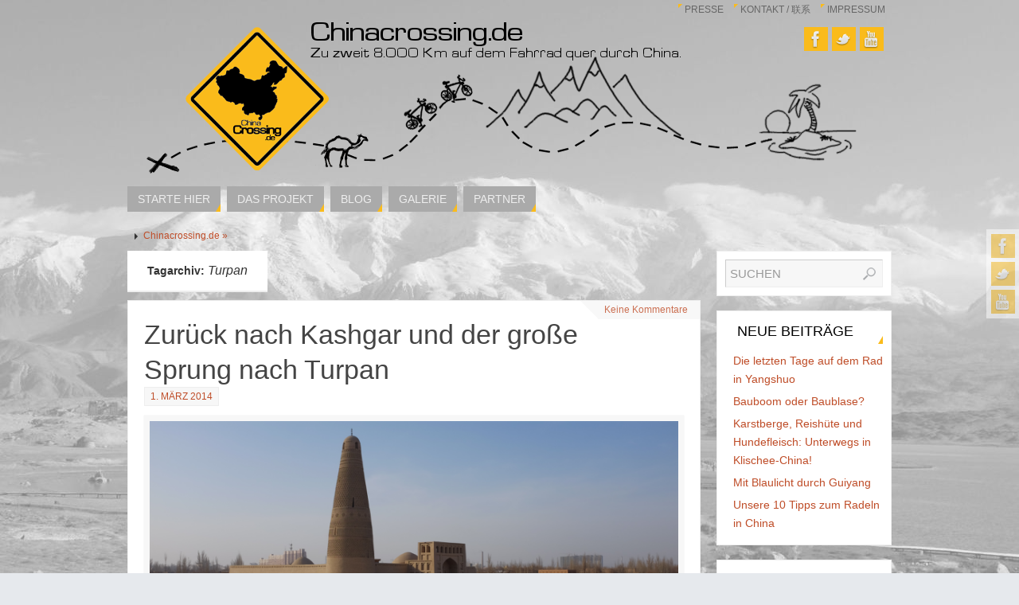

--- FILE ---
content_type: text/html; charset=UTF-8
request_url: http://www.chinacrossing.de/tag/turpan/
body_size: 12455
content:
<!DOCTYPE html>
<html lang="de" prefix="og: http://ogp.me/ns#">
<head>
<title>Turpan Archives - Chinacrossing.de</title>
<meta property="template" content="parabola" />
<meta http-equiv="Content-Type" content="text/html; charset=UTF-8" />
<link rel="profile" href="http://gmpg.org/xfn/11" />
<link rel="pingback" href="http://www.chinacrossing.de/xmlrpc.php" />
<link rel="shortcut icon" href="http://www.chinacrossing.de/wp-content/uploads/2013/08/China-crossing-neu-neu-150x150.png" /><link rel="apple-touch-icon" href="http://www.chinacrossing.de/wp-content/uploads/2013/08/China-crossing-neu-neu-150x150.png" />
	<style type="text/css">
		#fancybox-close{right:-15px;top:-15px}
		div#fancybox-content{border-color:#FFFFFF}
		div#fancybox-title{background-color:#FFFFFF}
		div#fancybox-outer{background-color:#FFFFFF}
		div#fancybox-title-inside{color:#333333}
	</style>

	
<!-- This site is optimized with the Yoast SEO plugin v7.8 - https://yoast.com/wordpress/plugins/seo/ -->
<link rel="canonical" href="http://www.chinacrossing.de/tag/turpan/" />
<meta property="og:locale" content="de_DE" />
<meta property="og:type" content="object" />
<meta property="og:title" content="Turpan Archives - Chinacrossing.de" />
<meta property="og:url" content="http://www.chinacrossing.de/tag/turpan/" />
<meta property="og:site_name" content="Chinacrossing.de" />
<!-- / Yoast SEO plugin. -->

<link rel='dns-prefetch' href='//www.chinacrossing.de' />
<link rel='dns-prefetch' href='//s0.wp.com' />
<link rel='dns-prefetch' href='//secure.gravatar.com' />
<link rel='dns-prefetch' href='//s.w.org' />
<link rel="alternate" type="application/rss+xml" title="Chinacrossing.de &raquo; Feed" href="http://www.chinacrossing.de/feed/" />
<link rel="alternate" type="application/rss+xml" title="Chinacrossing.de &raquo; Kommentar-Feed" href="http://www.chinacrossing.de/comments/feed/" />
<link rel="alternate" type="application/rss+xml" title="Chinacrossing.de &raquo; Turpan Schlagwort-Feed" href="http://www.chinacrossing.de/tag/turpan/feed/" />
		<script type="text/javascript">
			window._wpemojiSettings = {"baseUrl":"https:\/\/s.w.org\/images\/core\/emoji\/11\/72x72\/","ext":".png","svgUrl":"https:\/\/s.w.org\/images\/core\/emoji\/11\/svg\/","svgExt":".svg","source":{"concatemoji":"http:\/\/www.chinacrossing.de\/wp-includes\/js\/wp-emoji-release.min.js?ver=4.9.28"}};
			!function(e,a,t){var n,r,o,i=a.createElement("canvas"),p=i.getContext&&i.getContext("2d");function s(e,t){var a=String.fromCharCode;p.clearRect(0,0,i.width,i.height),p.fillText(a.apply(this,e),0,0);e=i.toDataURL();return p.clearRect(0,0,i.width,i.height),p.fillText(a.apply(this,t),0,0),e===i.toDataURL()}function c(e){var t=a.createElement("script");t.src=e,t.defer=t.type="text/javascript",a.getElementsByTagName("head")[0].appendChild(t)}for(o=Array("flag","emoji"),t.supports={everything:!0,everythingExceptFlag:!0},r=0;r<o.length;r++)t.supports[o[r]]=function(e){if(!p||!p.fillText)return!1;switch(p.textBaseline="top",p.font="600 32px Arial",e){case"flag":return s([55356,56826,55356,56819],[55356,56826,8203,55356,56819])?!1:!s([55356,57332,56128,56423,56128,56418,56128,56421,56128,56430,56128,56423,56128,56447],[55356,57332,8203,56128,56423,8203,56128,56418,8203,56128,56421,8203,56128,56430,8203,56128,56423,8203,56128,56447]);case"emoji":return!s([55358,56760,9792,65039],[55358,56760,8203,9792,65039])}return!1}(o[r]),t.supports.everything=t.supports.everything&&t.supports[o[r]],"flag"!==o[r]&&(t.supports.everythingExceptFlag=t.supports.everythingExceptFlag&&t.supports[o[r]]);t.supports.everythingExceptFlag=t.supports.everythingExceptFlag&&!t.supports.flag,t.DOMReady=!1,t.readyCallback=function(){t.DOMReady=!0},t.supports.everything||(n=function(){t.readyCallback()},a.addEventListener?(a.addEventListener("DOMContentLoaded",n,!1),e.addEventListener("load",n,!1)):(e.attachEvent("onload",n),a.attachEvent("onreadystatechange",function(){"complete"===a.readyState&&t.readyCallback()})),(n=t.source||{}).concatemoji?c(n.concatemoji):n.wpemoji&&n.twemoji&&(c(n.twemoji),c(n.wpemoji)))}(window,document,window._wpemojiSettings);
		</script>
		<style type="text/css">
img.wp-smiley,
img.emoji {
	display: inline !important;
	border: none !important;
	box-shadow: none !important;
	height: 1em !important;
	width: 1em !important;
	margin: 0 .07em !important;
	vertical-align: -0.1em !important;
	background: none !important;
	padding: 0 !important;
}
</style>
<link rel='stylesheet' id='validate-engine-css-css'  href='http://www.chinacrossing.de/wp-content/plugins/wysija-newsletters/css/validationEngine.jquery.css?ver=2.8.2' type='text/css' media='all' />
<link rel='stylesheet' id='fancybox-css'  href='http://www.chinacrossing.de/wp-content/plugins/fancybox-for-wordpress/fancybox/fancybox.css?ver=4.9.28' type='text/css' media='all' />
<link rel='stylesheet' id='collapseomatic-css-css'  href='http://www.chinacrossing.de/wp-content/plugins/jquery-collapse-o-matic/light_style.css?ver=1.6' type='text/css' media='all' />
<link rel='stylesheet' id='dashicons-css'  href='http://www.chinacrossing.de/wp-includes/css/dashicons.min.css?ver=4.9.28' type='text/css' media='all' />
<link rel='stylesheet' id='tablepress-default-css'  href='http://www.chinacrossing.de/wp-content/plugins/tablepress/css/default.min.css?ver=1.9' type='text/css' media='all' />
<link rel='stylesheet' id='parabolas-css'  href='http://www.chinacrossing.de/wp-content/themes/parabola/style.css?ver=4.9.28' type='text/css' media='all' />
<link rel='stylesheet' id='jetpack_css-css'  href='http://www.chinacrossing.de/wp-content/plugins/jetpack/css/jetpack.css?ver=6.3.7' type='text/css' media='all' />
<link rel='stylesheet' id='aj-collapse-style-css'  href='http://www.chinacrossing.de/wp-content/plugins/adjustly-collapse/aj-collapse.css?ver=all' type='text/css' media='all' />
<script type='text/javascript' src='http://www.chinacrossing.de/wp-includes/js/jquery/jquery.js?ver=1.12.4'></script>
<script type='text/javascript' src='http://www.chinacrossing.de/wp-includes/js/jquery/jquery-migrate.min.js?ver=1.4.1'></script>
<script type='text/javascript' src='http://www.chinacrossing.de/wp-content/plugins/img-mouseover/img-mouseover.js?ver=20110509'></script>
<script type='text/javascript' src='http://www.chinacrossing.de/wp-content/plugins/fancybox-for-wordpress/fancybox/jquery.fancybox.js?ver=1.3.8'></script>
<script type='text/javascript' src='http://www.chinacrossing.de/wp-content/plugins/fancybox-for-wordpress/js/jquery.easing.min.js?ver=1.4'></script>
<script type='text/javascript' src='http://www.chinacrossing.de/wp-content/themes/parabola/js/frontend.js?ver=4.9.28'></script>
<script type='text/javascript' src='http://www.chinacrossing.de/wp-content/plugins/adjustly-collapse/aj-collapse.js?ver=4.9.28'></script>
<link rel='https://api.w.org/' href='http://www.chinacrossing.de/wp-json/' />
<link rel="EditURI" type="application/rsd+xml" title="RSD" href="http://www.chinacrossing.de/xmlrpc.php?rsd" />
<link rel="wlwmanifest" type="application/wlwmanifest+xml" href="http://www.chinacrossing.de/wp-includes/wlwmanifest.xml" /> 
<meta name="generator" content="WordPress 4.9.28" />

<!-- Fancybox for WordPress -->
<script type="text/javascript">
jQuery(function(){

jQuery.fn.getTitle = function() { // Copy the title of every IMG tag and add it to its parent A so that fancybox can show titles
	var arr = jQuery("a.fancybox");
	jQuery.each(arr, function() {
		var title = jQuery(this).children("img").attr("title");
		jQuery(this).attr('title',title);
	})
}

// Supported file extensions
var thumbnails = jQuery("a:has(img)").not(".nolightbox").filter( function() { return /\.(jpe?g|png|gif|bmp)$/i.test(jQuery(this).attr('href')) });

thumbnails.addClass("fancybox").attr("rel","fancybox").getTitle();
jQuery("a.fancybox").fancybox({
	'cyclic': false,
	'autoScale': true,
	'padding': 10,
	'opacity': true,
	'speedIn': 500,
	'speedOut': 500,
	'changeSpeed': 300,
	'overlayShow': true,
	'overlayOpacity': "0.3",
	'overlayColor': "#666666",
	'titleShow': true,
	'titlePosition': 'inside',
	'enableEscapeButton': true,
	'showCloseButton': true,
	'showNavArrows': true,
	'hideOnOverlayClick': true,
	'hideOnContentClick': true,
	'width': 560,
	'height': 340,
	'transitionIn': "fade",
	'transitionOut': "fade",
	'centerOnScroll': true,
	'easingIn': "easeOutExpo",
	'easingOut': "easeInBack",
	'easingChange': "easeInOutQuart"
});


})
</script>
<!-- END Fancybox for WordPress -->

<link rel='dns-prefetch' href='//i0.wp.com'/>
<link rel='dns-prefetch' href='//i1.wp.com'/>
<link rel='dns-prefetch' href='//i2.wp.com'/>
<style type="text/css" id="custom-background-css">
body.custom-background { background-color: #e6e9ed; background-image: url("http://www.chinacrossing.de/wp-content/uploads/2013/08/Karakorum-H_02.jpg"); background-position: center top; background-size: auto; background-repeat: no-repeat; background-attachment: fixed; }
</style>
			<style type="text/css">
				.jetpack-lazy-image {
					display: none;
				}
				.jetpack-lazy-images-js .jetpack-lazy-image {
					display: inline-block;
				}
			</style>
			<script>
				document.documentElement.classList.add(
					'jetpack-lazy-images-js'
				);
			</script>
		<style type="text/css"> #header, #access, #colophon, #branding, #main, .topmenu { width: 960px; } #header-full, #footer { min-width: 960px; } #container.one-column { } #container.two-columns-right #secondary { width:220px; float:right; } #container.two-columns-right #content { width:720px; float:left; } #container.two-columns-left #primary { width:220px; float:left; } #container.two-columns-left #content { width:720px; float:right; } #container.three-columns-right .sidey { width:110px; float:left; } #container.three-columns-right #primary { margin-left:20px; margin-right:20px; } #container.three-columns-right #content { width:700px; float:left; } #container.three-columns-left .sidey { width:110px; float:left; } #container.three-columns-left #secondary { margin-left:20px;margin-right:20px; } #container.three-columns-left #content { width:700px; float:right;} #container.three-columns-sided .sidey { width:110px; float:left; } #container.three-columns-sided #secondary { float:right; } #container.three-columns-sided #content { width:700px; float:right; margin: 0 130px 0 -960px; } body { font-family: Helvetica, sans-serif; } #content h1.entry-title a, #content h2.entry-title a, #content h1.entry-title , #content h2.entry-title { font-family: Helvetica, sans-serif; } .widget-title, .widget-title a { line-height: normal; font-family: Helvetica, sans-serif; } .entry-content h1, .entry-content h2, .entry-content h3, .entry-content h4, .entry-content h5, .entry-content h6, #comments #reply-title { font-family: Helvetica, sans-serif; } #site-title span a { font-family: Helvetica, sans-serif; } #access ul li a, #access ul li a span { font-family: Helvetica, sans-serif; } body { color: #333333; background-color: #f9ead4 } a { color: #BF4D28; } a:hover { color: #fabb1b; } #header-full { background-color: #; } #site-title span a { color:#BF4D28; } #site-description { color:#444444; background-color: rgba(249,241,229,0.3); padding-left: 6px; } .socials a { background-color: #fabb1b; } .socials-hover { background-color: #AAAAAA; } .breadcrumbs:before { border-color: transparent transparent transparent #333333; } #access a { color: #EEEEEE; background-color: #AAAAAA; } #access a:hover { color: #fabb1b; background-color: #444444; } #access > .menu > ul > li > a:after, #access > .menu > ul ul:after { border-color: transparent transparent #fabb1b transparent; } #access ul li:hover a:after { border-bottom-color:#f8b23f;} #access ul li.current_page_item > a, #access ul li.current-menu-item > a, /*#access ul li.current_page_parent > a, #access ul li.current-menu-parent > a,*/ #access ul li.current_page_ancestor > a, #access ul li.current-menu-ancestor > a { color: #fabb1b; background-color: #000000; } #access ul li.current_page_item > a:hover, #access ul li.current-menu-item > a:hover, /*#access ul li.current_page_parent > a:hover, #access ul li.current-menu-parent > a:hover,*/ #access ul li.current_page_ancestor > a:hover, #access ul li.current-menu-ancestor > a:hover { color: #fabb1b; } .topmenu ul li a { color: #666666; } .topmenu ul li a:before { border-color: #fabb1b transparent transparent transparent; } .topmenu ul li a:hover:before{border-top-color:#f8b23f} .topmenu ul li a:hover { color: #fabb1b; background-color: #444444; } div.post, div.page, div.hentry, div.product, div[class^='post-'], #comments, .comments, .column-text, .column-image, #srights, #slefts, #frontpage blockquote, .page-title, .page-header, article.post, article.page, article.hentry, .contentsearch, #author-info, #nav-below, .yoyo > li { background-color: #FFFFFF; } div.post, div.page, div.hentry, .sidey .widget-container, #comments, .commentlist .comment-body, article.post, article.page, article.hentry, #nav-below, .page-header, .yoyo > li { border-color: #EEEEEE; } #author-info, #entry-author-info { border-color: #F7F7F7; } #entry-author-info #author-avatar, #author-info #author-avatar { border-color: #EEEEEE; } article.sticky { box-shadow:0 0 1px rgba(248,178,63,1) inset; border-color:#FFFFFF} .sidey .widget-container { color: #333333; background-color: #FFFFFF; } .sidey .widget-title { color: #000000; background-color: #FFFFFF; } .sidey .widget-title:after { border-color: transparent transparent #fabb1b; } .entry-content h1, .entry-content h2, .entry-content h3, .entry-content h4, .entry-content h5, .entry-content h6 { color: #444444; } .entry-title, .entry-title a { color: #444444; } .entry-title a:hover { color: #000000; } #content h3.entry-format { color: #EEEEEE; background-color: #AAAAAA; border-color: #AAAAAA; } #content h3.entry-format { color: #EEEEEE; background-color: #AAAAAA; border-color: #AAAAAA; } .comments-link { background-color: #F7F7F7; } .comments-link:before { border-color: #F7F7F7 transparent transparent; } #footer { color: #AAAAAA; background-color: #666666; } #footer2 { color: #AAAAAA; background-color: #666666; border-color:rgba(255,255,255,.1); } #footer a { color: #BF4D28; } #footer a:hover { color: #fabb1b; } #footer2 a { color: #AAAAAA; } #footer2 a:hover { color: #fabb1b; } #footer .widget-container { color: #000000; background-color: #666666; } #footer .widget-title { color: #FFFFFF; background-color: #666666; } #footer .widget-title:after { border-color: transparent transparent #fabb1b; } .footermenu ul li a:after { border-color: transparent transparent #fabb1b transparent; } a.continue-reading-link { color:#EEEEEE !important; background:#AAAAAA; border-color:##EEEEEE; } a.continue-reading-link:hover { background-color:#fabb1b; } .file, .button, #respond .form-submit input#submit { background-color: #FFFFFF; border-color: #CCCCCC; box-shadow: 0 -10px 10px 0 #F7F7F7 inset; } .file:hover, .button:hover, #respond .form-submit input#submit:hover { background-color: #F7F7F7; } .entry-content tr th, .entry-content thead th { color: #FFFFFF; background-color: #444444; } .entry-content fieldset, #content tr td { border-color: #CCCCCC; } hr { background-color: #CCCCCC; } input[type="text"], input[type="password"], input[type="email"], input[type="file"], textarea, select, input[type="color"],input[type="date"],input[type="datetime"],input[type="datetime-local"],input[type="month"],input[type="number"],input[type="range"], input[type="search"],input[type="tel"],input[type="time"],input[type="url"],input[type="week"] { background-color: #F7F7F7; border-color: #CCCCCC #EEEEEE #EEEEEE #CCCCCC; color: #333333; } input[type="submit"], input[type="reset"] { color: #333333; background-color: #FFFFFF; border-color: #CCCCCC; box-shadow: 0 -10px 10px 0 #F7F7F7 inset; } input[type="text"]:hover, input[type="password"]:hover, input[type="email"]:hover, textarea:hover, input[type="color"]:hover, input[type="date"]:hover, input[type="datetime"]:hover, input[type="datetime-local"]:hover, input[type="month"]:hover, input[type="number"]:hover, input[type="range"]:hover, input[type="search"]:hover, input[type="tel"]:hover, input[type="time"]:hover, input[type="url"]:hover, input[type="week"]:hover { background-color: rgb(247,247,247); background-color: rgba(247,247,247,0.4); } .entry-content code { border-color: #CCCCCC; background-color: #F7F7F7; } .entry-content pre { background-color: #F7F7F7; } .entry-content blockquote { border-color: #fabb1b; background-color: #F7F7F7; } abbr, acronym { border-color: #333333; } span.edit-link { color: #333333; background-color: #EEEEEE; border-color: #F7F7F7; } .meta-border .entry-meta span, .meta-border .entry-utility span.bl_posted { border-color: #F7F7F7; } .meta-accented .entry-meta span, .meta-accented .entry-utility span.bl_posted { background-color: #EEEEEE; border-color: #F7F7F7; } .comment-meta a { color: #333333; } .comment-author { background-color: #F7F7F7; } .comment-details:after { border-color: transparent transparent transparent #F7F7F7; } #respond .form-allowed-tags { color: #999999; } .reply a { background-color: #F7F7F7; border-color: #EEEEEE; } .reply a:hover { background-color: #AAAAAA;color: #BF4D28; } .nav-next a:hover { background:-moz-linear-gradient(left, #FFFFFF, #F7F7F7); background:-webkit-linear-gradient(left, #FFFFFF, #F7F7F7); background:-ms-linear-gradient(left, #FFFFFF, #F7F7F7); background:-o-linear-gradient(left, #FFFFFF, #F7F7F7); background:linear-gradient(left, #FFFFFF, #F7F7F7); } .nav-previous a:hover { background: -moz-linear-gradient(left, #F7F7F7, #FFFFFF); background: -webkit-linear-gradient(left, #F7F7F7, #FFFFFF); background: -ms-linear-gradient(left, #F7F7F7, #FFFFFF); background: -o-linear-gradient(left, #F7F7F7, #FFFFFF); background: linear-gradient(left, #F7F7F7, #FFFFFF); } .pagination .current { font-weight: bold; } .pagination span, .pagination a { background-color: #FFFFFF; } .pagination a:hover { background-color: #AAAAAA;color:#BF4D28} .page-link em {background-color: #AAAAAA; color:#EEEEEE; color:#fabb1b;} .page-link a em {color:#f8b23f;} .page-link a:hover em {background-color:#444444;} #searchform input[type="text"] {color:#999999;} #toTop {border-color:transparent transparent #666666;} #toTop:after {border-color:transparent transparent #FFFFFF;} #toTop:hover:after {border-bottom-color:#fabb1b;} .caption-accented .wp-caption { background-color:rgb(250,187,27); background-color:rgba(250,187,27,0.8); color:#FFFFFF} .meta-themed .entry-meta span { color: #999999; background-color: #F7F7F7; border-color: #EEEEEE; } .meta-themed .entry-meta span:hover { background-color: #EEEEEE; } .meta-themed .entry-meta span a:hover { color: #333333; } #content p, #content ul, #content ol, #content, #frontpage blockquote { text-align:Default ; } #content p, #content ul, #content ol, .sidey, .sidey a, table, table td { font-size:14px; word-spacing:Default; letter-spacing:Default; } #content p, #content ul, #content ol, .sidey, .sidey a { line-height:1.7em; } #bg_image {display:block;margin:0 auto;} #content h1.entry-title, #content h2.entry-title { font-size:34px ;} .widget-title, .widget-title a { font-size:18px ;} #content .entry-content h1 { font-size: 38px;} #content .entry-content h2 { font-size: 34px;} #content .entry-content h3 { font-size: 29px;} #content .entry-content h4 { font-size: 24px;} #content .entry-content h5 { font-size: 19px;} #content .entry-content h6 { font-size: 14px;} #site-title span a { font-size:38px ;} #access ul li a { font-size:14px ;} #access ul ul ul a {font-size:12px;} .nocomments, .nocomments2 {display:none;} #header-container > div { margin:20px 0 0 20px;} .entry-meta .author { display:none; } .entry-meta span.bl_categ { display:none; } .entry-meta .footer-tags, .entry-utility .footer-tags { display:none; } .entry-utility span.bl_bookmark { display:none; } #content p, #content ul, #content ol, #content dd, #content pre, #content hr { margin-bottom: 1.0em; } #branding { height:200px; } @media (max-width: 800px) {#branding, #bg_image { min-height:inherit !important; } } </style> 
<style type="text/css">/* Parabola Custom CSS */</style>

<meta name="viewport" content="width=device-width, user-scalable=no, initial-scale=1.0, minimum-scale=1.0, maximum-scale=1.0">
<link rel='stylesheet' id='parabola_style_mobile'  href='http://www.chinacrossing.de/wp-content/themes/parabola/styles/style-mobile.css' type='text/css' media='all' /><script type="text/javascript">var cryout_global_content_width = 740;
<div id="fb-root"></div>
(function(d, s, id) {
  var js, fjs = d.getElementsByTagName(s)[0];
  if (d.getElementById(id)) return;
  js = d.createElement(s); js.id = id;
  js.src = "//connect.facebook.net/de_DE/all.js#xfbml=1";
  fjs.parentNode.insertBefore(js, fjs);
}(document, 'script', 'facebook-jssdk'));</script><!--[if lt IE 9]>
<script>
document.createElement('header');
document.createElement('nav');
document.createElement('section');
document.createElement('article');
document.createElement('aside');
document.createElement('footer');
</script>
<![endif]-->
<script type="text/javascript">
function makeDoubleDelegate(function1, function2) {
	// concatenate functions
    return function() { if (function1) function1(); if (function2) function2(); }
}

function parabola_onload() {
    // Add responsive videos
     jQuery(".entry-content").fitVids();
	}; // parabola_onload

jQuery(document).ready(function(){
	// Add select navigation to small screens
     jQuery("#access > .menu > ul").tinyNav({
          	header: ' = Menü = ' // Show header instead of the active item
			});
});

// make sure not to lose previous onload events
window.onload = makeDoubleDelegate(window.onload, parabola_onload );
</script>
</head>
<body class="archive tag tag-turpan tag-62 custom-background parabola-image-four caption-clear meta-light">

<div id="toTop"> </div>
<div id="wrapper" class="hfeed">

<div class="socials" id="srights">
			<a  target="_blank"  rel="nofollow" href="http://www.facebook.com/www.chinacrossing.de"
			class="socialicons social-Facebook" title="Facebook">
				<img alt="Facebook" src="http://www.chinacrossing.de/wp-content/themes/parabola/images/socials/Facebook.png" />
			</a>
			<a  target="_blank"  rel="nofollow" href="http://www.twitter.com/chinacrossing"
			class="socialicons social-Twitter" title="Twitter">
				<img alt="Twitter" src="http://www.chinacrossing.de/wp-content/themes/parabola/images/socials/Twitter.png" />
			</a>
			<a  target="_blank"  rel="nofollow" href="http://www.youtube.com/chinacrossing"
			class="socialicons social-YouTube" title="YouTube">
				<img alt="YouTube" src="http://www.chinacrossing.de/wp-content/themes/parabola/images/socials/YouTube.png" />
			</a></div>
<div id="header-full">

<header id="header">

<nav class="topmenu"><ul id="menu-top-menu" class="menu"><li id="menu-item-1991" class="menu-item menu-item-type-post_type menu-item-object-page menu-item-1991"><a href="http://www.chinacrossing.de/presse/">Presse</a></li>
<li id="menu-item-109" class="menu-item menu-item-type-post_type menu-item-object-page menu-item-109"><a href="http://www.chinacrossing.de/kontakt/">Kontakt / 联系</a></li>
<li id="menu-item-16" class="menu-item menu-item-type-post_type menu-item-object-page menu-item-16"><a href="http://www.chinacrossing.de/impressum/">Impressum</a></li>
</ul></nav>
		<div id="masthead">

			<div id="branding" role="banner" >

				<img id="bg_image" alt="" title="" src="http://www.chinacrossing.de/wp-content/uploads/2013/08/Header-long-960x2001.png"  /><div id="header-container">
<a href="http://www.chinacrossing.de/" id="linky"></a><div class="socials" id="sheader">
			<a  target="_blank"  rel="nofollow" href="http://www.facebook.com/www.chinacrossing.de"
			class="socialicons social-Facebook" title="Facebook">
				<img alt="Facebook" src="http://www.chinacrossing.de/wp-content/themes/parabola/images/socials/Facebook.png" />
			</a>
			<a  target="_blank"  rel="nofollow" href="http://www.twitter.com/chinacrossing"
			class="socialicons social-Twitter" title="Twitter">
				<img alt="Twitter" src="http://www.chinacrossing.de/wp-content/themes/parabola/images/socials/Twitter.png" />
			</a>
			<a  target="_blank"  rel="nofollow" href="http://www.youtube.com/chinacrossing"
			class="socialicons social-YouTube" title="YouTube">
				<img alt="YouTube" src="http://www.chinacrossing.de/wp-content/themes/parabola/images/socials/YouTube.png" />
			</a></div></div>				<div style="clear:both;"></div>

			</div><!-- #branding -->

			<nav id="access" role="navigation">

				<div class="skip-link screen-reader-text"><a href="#content" title="Zum Inhalt springen">Zum Inhalt springen</a></div>
<div class="menu"><ul id="prime_nav" class="menu"><li id="menu-item-23" class="menu-item menu-item-type-post_type menu-item-object-page menu-item-23"><a href="http://www.chinacrossing.de/startehier/"><span>Starte hier</span></a></li>
<li id="menu-item-120" class="menu-item menu-item-type-post_type menu-item-object-page menu-item-has-children menu-item-120"><a href="http://www.chinacrossing.de/das-projekt/"><span>Das Projekt</span></a>
<ul class="sub-menu">
	<li id="menu-item-121" class="menu-item menu-item-type-post_type menu-item-object-page menu-item-121"><a href="http://www.chinacrossing.de/das-projekt/chinacrossing/"><span>Chinacrossing</span></a></li>
	<li id="menu-item-80" class="menu-item menu-item-type-post_type menu-item-object-page menu-item-80"><a href="http://www.chinacrossing.de/das-projekt/ueberuns/"><span>Über uns</span></a></li>
	<li id="menu-item-102" class="menu-item menu-item-type-post_type menu-item-object-page menu-item-102"><a href="http://www.chinacrossing.de/das-projekt/route/"><span>Route</span></a></li>
	<li id="menu-item-103" class="menu-item menu-item-type-post_type menu-item-object-page menu-item-103"><a href="http://www.chinacrossing.de/das-projekt/unsereausruestung/"><span>Ausrüstung</span></a></li>
</ul>
</li>
<li id="menu-item-65" class="menu-item menu-item-type-post_type menu-item-object-page menu-item-65"><a href="http://www.chinacrossing.de/blog/"><span>Blog</span></a></li>
<li id="menu-item-1975" class="menu-item menu-item-type-post_type menu-item-object-page menu-item-has-children menu-item-1975"><a href="http://www.chinacrossing.de/galerie/"><span>Galerie</span></a>
<ul class="sub-menu">
	<li id="menu-item-2283" class="menu-item menu-item-type-post_type menu-item-object-page menu-item-2283"><a href="http://www.chinacrossing.de/galerie/hongkong/"><span>Hongkong</span></a></li>
	<li id="menu-item-2280" class="menu-item menu-item-type-post_type menu-item-object-page menu-item-2280"><a href="http://www.chinacrossing.de/galerie/sichuan/"><span>Sichuan</span></a></li>
	<li id="menu-item-1979" class="menu-item menu-item-type-post_type menu-item-object-page menu-item-1979"><a href="http://www.chinacrossing.de/galerie/qinghai/"><span>Qinghai</span></a></li>
	<li id="menu-item-1978" class="menu-item menu-item-type-post_type menu-item-object-page menu-item-1978"><a href="http://www.chinacrossing.de/galerie/gansu/"><span>Gansu</span></a></li>
	<li id="menu-item-1977" class="menu-item menu-item-type-post_type menu-item-object-page menu-item-1977"><a href="http://www.chinacrossing.de/galerie/xinjiang/"><span>Xinjiang</span></a></li>
	<li id="menu-item-1976" class="menu-item menu-item-type-post_type menu-item-object-page menu-item-1976"><a href="http://www.chinacrossing.de/galerie/kirgistan/"><span>Kirgistan</span></a></li>
</ul>
</li>
<li id="menu-item-104" class="menu-item menu-item-type-post_type menu-item-object-page menu-item-104"><a href="http://www.chinacrossing.de/partner/"><span>Partner</span></a></li>
</ul></div>
			</nav><!-- #access -->

		</div><!-- #masthead -->

	<div style="clear:both;height:1px;width:1px;"> </div>

</header><!-- #header -->
</div><!-- #header-full -->
<div id="main">
	<div  id="forbottom" >
		
		<div style="clear:both;"> </div>

		<div class="breadcrumbs"><a href="http://www.chinacrossing.de">Chinacrossing.de &raquo; </a></div>
		<section id="container" class="two-columns-right">
	
			<div id="content" role="main">
						
			
				<header class="page-header">
					<h1 class="page-title">Tagarchiv: <span>Turpan</span></h1>

									</header>

								
					
	<article id="post-1776" class="post-1776 post type-post status-publish format-standard has-post-thumbnail hentry category-allgemein tag-chunche tag-emin-minarett tag-kargilik tag-kashgar tag-krisengebiet tag-turpan">
				<div class="comments-link"><a href="http://www.chinacrossing.de/allgemein/der-grosse-sprung-nach-turpan/#respond">Keine Kommentare</a></div>		<header class="entry-header">			
			<h2 class="entry-title">
				<a href="http://www.chinacrossing.de/allgemein/der-grosse-sprung-nach-turpan/" title="Permalink zu Zurück nach Kashgar und der große Sprung nach Turpan" rel="bookmark">Zurück nach Kashgar und der große Sprung nach Turpan</a>
			</h2>
						<div class="entry-meta">
				&nbsp;  <span class="onDate"> <a href="http://www.chinacrossing.de/allgemein/der-grosse-sprung-nach-turpan/" rel="bookmark">1. März 2014</a> </span> <span class="bl_categ"> <a href="http://www.chinacrossing.de/category/allgemein/" rel="tag">Allgemein</a> </span>  			</div><!-- .entry-meta -->
			
		
		</header><!-- .entry-header -->
						
												<div class="entry-summary">
						<a href="http://www.chinacrossing.de/allgemein/der-grosse-sprung-nach-turpan/" title="Zurück nach Kashgar und der große Sprung nach Turpan" alt="Zurück nach Kashgar und der große Sprung nach Turpan"><img width="720" height="270" src="http://www.chinacrossing.de/wp-content/plugins/jetpack/modules/lazy-images/images/1x1.trans.gif" class="alignleft post_thumbnail wp-post-image" alt="" data-attachment-id="1774" data-permalink="http://www.chinacrossing.de/eminminarettthumb/" data-orig-file="https://i2.wp.com/www.chinacrossing.de/wp-content/uploads/2014/02/EminMinarettThumb.png?fit=720%2C270" data-orig-size="720,270" data-comments-opened="1" data-image-meta="{&quot;aperture&quot;:&quot;0&quot;,&quot;credit&quot;:&quot;&quot;,&quot;camera&quot;:&quot;&quot;,&quot;caption&quot;:&quot;&quot;,&quot;created_timestamp&quot;:&quot;0&quot;,&quot;copyright&quot;:&quot;&quot;,&quot;focal_length&quot;:&quot;0&quot;,&quot;iso&quot;:&quot;0&quot;,&quot;shutter_speed&quot;:&quot;0&quot;,&quot;title&quot;:&quot;&quot;}" data-image-title="EminMinarettThumb" data-image-description="" data-medium-file="https://i2.wp.com/www.chinacrossing.de/wp-content/uploads/2014/02/EminMinarettThumb.png?fit=300%2C112" data-large-file="https://i2.wp.com/www.chinacrossing.de/wp-content/uploads/2014/02/EminMinarettThumb.png?fit=720%2C270" data-lazy-src="https://i2.wp.com/www.chinacrossing.de/wp-content/uploads/2014/02/EminMinarettThumb.png?resize=720%2C270" data-lazy-srcset="https://i2.wp.com/www.chinacrossing.de/wp-content/uploads/2014/02/EminMinarettThumb.png?w=720 720w, https://i2.wp.com/www.chinacrossing.de/wp-content/uploads/2014/02/EminMinarettThumb.png?resize=300%2C112 300w, https://i2.wp.com/www.chinacrossing.de/wp-content/uploads/2014/02/EminMinarettThumb.png?resize=600%2C225 600w, https://i2.wp.com/www.chinacrossing.de/wp-content/uploads/2014/02/EminMinarettThumb.png?resize=150%2C56 150w" data-lazy-sizes="(max-width: 720px) 100vw, 720px" /></a>						<p>Bei uns ist in den letzten Tagen so einiges schief gegangen. Die Südroute konnten und wollten wir nicht mehr weiter fahren, daher mussten wir zurück nach Kashgar. Doch nun sind wir in der schönen Oasenstadt Turpan und damit ist der … <a class="continue-reading-link" href="http://www.chinacrossing.de/allgemein/der-grosse-sprung-nach-turpan/">Mehr</a></p>
						</div><!-- .entry-summary -->
									
		 	<footer class="entry-meta">
		<div class="footer-tags"><span class="bl_tagg">Tagged</span> &nbsp;&nbsp;<a href="http://www.chinacrossing.de/tag/chunche/" rel="tag">Chunche</a>, <a href="http://www.chinacrossing.de/tag/emin-minarett/" rel="tag">Emin Minarett</a>, <a href="http://www.chinacrossing.de/tag/kargilik/" rel="tag">Kargilik</a>, <a href="http://www.chinacrossing.de/tag/kashgar/" rel="tag">Kashgar</a>, <a href="http://www.chinacrossing.de/tag/krisengebiet/" rel="tag">Krisengebiet</a>, <a href="http://www.chinacrossing.de/tag/turpan/" rel="tag">Turpan</a> </div>
     	</footer><!-- #entry-meta -->

	</article><!-- #post-1776 -->
	
	

						
						</div><!-- #content -->
			<div id="secondary" class="widget-area sidey" role="complementary">
		
			<ul class="xoxo">
								<li id="search-3" class="widget-container widget_search"> 
<form method="get" id="searchform"
action="http://www.chinacrossing.de//">
<input type="text" value="SUCHEN"
name="s" id="s"
onblur="if (this.value == '')
{this.value = 'SUCHEN';}"
onfocus="if (this.value == 'SUCHEN')
{this.value = '';}" />
<input type="submit" id="searchsubmit" value="OK" />
</form></li>		<li id="recent-posts-3" class="widget-container widget_recent_entries">		<h3 class="widget-title">Neue Beiträge</h3>		<ul>
											<li>
					<a href="http://www.chinacrossing.de/allgemein/yangshuo/">Die letzten Tage auf dem Rad in Yangshuo</a>
									</li>
											<li>
					<a href="http://www.chinacrossing.de/allgemein/bauboom/">Bauboom oder Baublase?</a>
									</li>
											<li>
					<a href="http://www.chinacrossing.de/allgemein/klischee-china/">Karstberge, Reishüte und Hundefleisch: Unterwegs in Klischee-China!</a>
									</li>
											<li>
					<a href="http://www.chinacrossing.de/allgemein/blaulicht-durch-guiyang/">Mit Blaulicht durch Guiyang</a>
									</li>
											<li>
					<a href="http://www.chinacrossing.de/allgemein/unsere-10-tipps-zum-radeln-china/">Unsere 10 Tipps zum Radeln in China</a>
									</li>
					</ul>
		</li><li id="archives-3" class="widget-container widget_archive"><h3 class="widget-title">Archiv</h3>		<ul>
			<li><a href='http://www.chinacrossing.de/2014/07/'>Juli 2014</a>&nbsp;(1)</li>
	<li><a href='http://www.chinacrossing.de/2014/06/'>Juni 2014</a>&nbsp;(5)</li>
	<li><a href='http://www.chinacrossing.de/2014/05/'>Mai 2014</a>&nbsp;(4)</li>
	<li><a href='http://www.chinacrossing.de/2014/04/'>April 2014</a>&nbsp;(4)</li>
	<li><a href='http://www.chinacrossing.de/2014/03/'>März 2014</a>&nbsp;(5)</li>
	<li><a href='http://www.chinacrossing.de/2014/02/'>Februar 2014</a>&nbsp;(6)</li>
	<li><a href='http://www.chinacrossing.de/2014/01/'>Januar 2014</a>&nbsp;(5)</li>
	<li><a href='http://www.chinacrossing.de/2013/12/'>Dezember 2013</a>&nbsp;(4)</li>
	<li><a href='http://www.chinacrossing.de/2013/11/'>November 2013</a>&nbsp;(2)</li>
	<li><a href='http://www.chinacrossing.de/2013/10/'>Oktober 2013</a>&nbsp;(1)</li>
		</ul>
		</li><li id="wysija-2" class="widget-container widget_wysija"><h3 class="widget-title">Newsletter</h3><div class="widget_wysija_cont"><div id="msg-form-wysija-2" class="wysija-msg ajax"></div><form id="form-wysija-2" method="post" action="#wysija" class="widget_wysija">

Melde dich für unseren Newsletter an und verpasse keinen Post.
<p class="wysija-paragraph">
    <label>E-Mail <span class="wysija-required">*</span></label>
    
    	<input type="text" name="wysija[user][email]" class="wysija-input validate[required,custom[email]]" title="E-Mail"  value="" />
    
    
    
    <span class="abs-req">
        <input type="text" name="wysija[user][abs][email]" class="wysija-input validated[abs][email]" value="" />
    </span>
    
</p>

<input class="wysija-submit wysija-submit-field" type="submit" value="Anmelden!" />

    <input type="hidden" name="form_id" value="1" />
    <input type="hidden" name="action" value="save" />
    <input type="hidden" name="controller" value="subscribers" />
    <input type="hidden" value="1" name="wysija-page" />

    
        <input type="hidden" name="wysija[user_list][list_ids]" value="1" />
    
 </form></div></li><li id="as_facebook_mem_likebox_widgets" class="widget-container widget_as_facebook_mem_likebox"><h3 class="widget-title">Facebook</h3><div id="likeboxwrap" style="width:198px; height:298px; background: #FFFFFF; border:1px solid #; overflow:hidden;"><div id="likebox-frame"><iframe src="//www.facebook.com/plugins/page.php?href=https%3A%2F%2Fwww.facebook.com%2Fwww.chinacrossing.de&tabs=&amp;width=200&amp;height=300&amp;small_header=false&amp;adapt_container_width=true&amp;hide_cover=false&amp;show_facepile=true&amp;show_border=false&amp;header=false" scrolling="no" frameborder="0" style="border:none; overflow:hidden; width:200px; height:300px; margin:-1px;" allowTransparency="true"></iframe></div></div></li><li id="text-3" class="widget-container widget_text"><h3 class="widget-title">Twitter</h3>			<div class="textwidget"><a class="twitter-timeline" href="https://twitter.com/chinacrossing" data-widget-id="422124643411976192">Tweets by @chinacrossing</a>
<script>!function(d,s,id){var js,fjs=d.getElementsByTagName(s)[0],p=/^http:/.test(d.location)?'http':'https';if(!d.getElementById(id)){js=d.createElement(s);js.id=id;js.src=p+"://platform.twitter.com/widgets.js";fjs.parentNode.insertBefore(js,fjs);}}(document,"script","twitter-wjs");</script>
</div>
		</li>			</ul>

			
		</div>
		</section><!-- #container -->

	<div style="clear:both;"></div>
	</div> <!-- #forbottom -->
	</div><!-- #main -->


	<footer id="footer" role="contentinfo">
		<div id="colophon">
		
			

			<div id="footer-widget-area"  role="complementary"  class="footerone" >

				<div id="first" class="widget-area">
					<ul class="xoxo">
						<li id="text-2" class="widget-container widget_text">			<div class="textwidget"><div align="center"><b>Unsere Partner:</b></div>
<div align="center">
<a href="http://mainstream-msx.de" target="_blank"><img class="mouseover jetpack-lazy-image" alt="mainstream-msx" src="http://www.chinacrossing.de/wp-content/plugins/jetpack/modules/lazy-images/images/1x1.trans.gif" oversrc="http://www.chinacrossing.de/wp-content/uploads/2013/10/MainstreamMSX100.png" data-recalc-dims="1" data-lazy-src="https://i2.wp.com/www.chinacrossing.de/wp-content/uploads/2013/10/MainstreamMSX100b.png?w=160"><noscript><img class="mouseover" alt="mainstream-msx" src="https://i2.wp.com/www.chinacrossing.de/wp-content/uploads/2013/10/MainstreamMSX100b.png?w=160"  oversrc="http://www.chinacrossing.de/wp-content/uploads/2013/10/MainstreamMSX100.png" data-recalc-dims="1"/></noscript></a>
<a href="http://www.tubus.com" target="_blank"><img class="mouseover jetpack-lazy-image" alt="Tubus" src="http://www.chinacrossing.de/wp-content/plugins/jetpack/modules/lazy-images/images/1x1.trans.gif" oversrc="http://www.chinacrossing.de/wp-content/uploads/2013/10/Tubus100.png" data-recalc-dims="1" data-lazy-src="https://i1.wp.com/www.chinacrossing.de/wp-content/uploads/2013/10/Tubus100b.png?w=160"><noscript><img class="mouseover" alt="Tubus" src="https://i1.wp.com/www.chinacrossing.de/wp-content/uploads/2013/10/Tubus100b.png?w=160"  oversrc="http://www.chinacrossing.de/wp-content/uploads/2013/10/Tubus100.png" data-recalc-dims="1"/></noscript></a>
<a href="http://www.patria.net" target="_blank"><img class="mouseover jetpack-lazy-image" alt="Patria" src="http://www.chinacrossing.de/wp-content/plugins/jetpack/modules/lazy-images/images/1x1.trans.gif" oversrc="http://www.chinacrossing.de/wp-content/uploads/2013/10/Patria100.png" data-recalc-dims="1" data-lazy-src="https://i0.wp.com/www.chinacrossing.de/wp-content/uploads/2013/10/Patria100b.png?w=160"><noscript><img class="mouseover" alt="Patria" src="https://i0.wp.com/www.chinacrossing.de/wp-content/uploads/2013/10/Patria100b.png?w=160"  oversrc="http://www.chinacrossing.de/wp-content/uploads/2013/10/Patria100.png" data-recalc-dims="1"/></noscript></a>
<a href="http://www.vaude.com" target="_blank"><img class="mouseover jetpack-lazy-image" alt="Vaude" src="http://www.chinacrossing.de/wp-content/plugins/jetpack/modules/lazy-images/images/1x1.trans.gif" oversrc="http://www.chinacrossing.de/wp-content/uploads/2013/10/Vaude100.png" data-recalc-dims="1" data-lazy-src="https://i0.wp.com/www.chinacrossing.de/wp-content/uploads/2013/10/Vaude100b.png?w=160"><noscript><img class="mouseover" alt="Vaude" src="https://i0.wp.com/www.chinacrossing.de/wp-content/uploads/2013/10/Vaude100b.png?w=160"  oversrc="http://www.chinacrossing.de/wp-content/uploads/2013/10/Vaude100.png" data-recalc-dims="1"/></noscript></a>
<a href="http://www.reisemeister.de/china" target="_blank"><img class="mouseover jetpack-lazy-image" alt="Reisemeister" src="http://www.chinacrossing.de/wp-content/plugins/jetpack/modules/lazy-images/images/1x1.trans.gif" oversrc="http://www.chinacrossing.de/wp-content/uploads/2013/10/Reisemeister100.png" data-recalc-dims="1" data-lazy-src="https://i1.wp.com/www.chinacrossing.de/wp-content/uploads/2013/10/Reisemeister100b.png?w=160"><noscript><img class="mouseover" alt="Reisemeister" src="https://i1.wp.com/www.chinacrossing.de/wp-content/uploads/2013/10/Reisemeister100b.png?w=160" oversrc="http://www.chinacrossing.de/wp-content/uploads/2013/10/Reisemeister100.png" data-recalc-dims="1"/></noscript></a>
</div></div>
		</li>					</ul>
				</div><!-- #first .widget-area -->



			</div><!-- #footer-widget-area -->
			
		</div><!-- #colophon -->

		<div id="footer2">
		
			<div id="site-copyright">all rights reserved by Chinacrossing.de</div>	<div style="text-align:center;padding:5px 0 2px;text-transform:uppercase;font-size:11px;">
	Präsentiert von <a target="_blank" href="http://www.cryoutcreations.eu" title="Parabola Theme by Cryout Creations">Pa&#1103;abola</a> &amp; <a target="_blank" href="http://wordpress.org/"
			title="Semantic Personal Publishing-Plattform">  WordPress.		</a>
	</div><!-- #site-info -->
	<div class="socials" id="sfooter">
			<a  target="_blank"  rel="nofollow" href="http://www.facebook.com/www.chinacrossing.de"
			class="socialicons social-Facebook" title="Facebook">
				<img alt="Facebook" src="http://www.chinacrossing.de/wp-content/themes/parabola/images/socials/Facebook.png" />
			</a>
			<a  target="_blank"  rel="nofollow" href="http://www.twitter.com/chinacrossing"
			class="socialicons social-Twitter" title="Twitter">
				<img alt="Twitter" src="http://www.chinacrossing.de/wp-content/themes/parabola/images/socials/Twitter.png" />
			</a>
			<a  target="_blank"  rel="nofollow" href="http://www.youtube.com/chinacrossing"
			class="socialicons social-YouTube" title="YouTube">
				<img alt="YouTube" src="http://www.chinacrossing.de/wp-content/themes/parabola/images/socials/YouTube.png" />
			</a></div>			
		</div><!-- #footer2 -->

	</footer><!-- #footer -->

</div><!-- #wrapper -->

<script type='text/javascript'>
var colomatduration = 'fast';
var colomatslideEffect = 'slideFade';
var colomatpauseInit = '';
var colomattouchstart = '';
</script>	<div style="display:none">
	</div>
<script type='text/javascript' src='http://www.chinacrossing.de/wp-content/plugins/jetpack/_inc/build/photon/photon.min.js?ver=20130122'></script>
<script type='text/javascript' src='https://s0.wp.com/wp-content/js/devicepx-jetpack.js?ver=202604'></script>
<script type='text/javascript' src='http://www.chinacrossing.de/wp-content/plugins/jquery-collapse-o-matic/js/collapse.js?ver=1.6.14'></script>
<script type='text/javascript' src='https://secure.gravatar.com/js/gprofiles.js?ver=2026Janaa'></script>
<script type='text/javascript'>
/* <![CDATA[ */
var WPGroHo = {"my_hash":""};
/* ]]> */
</script>
<script type='text/javascript' src='http://www.chinacrossing.de/wp-content/plugins/jetpack/modules/wpgroho.js?ver=4.9.28'></script>
<script type='text/javascript' src='http://www.chinacrossing.de/wp-content/plugins/jetpack/_inc/build/lazy-images/js/lazy-images.min.js?ver=6.3.7'></script>
<script type='text/javascript' src='http://www.chinacrossing.de/wp-includes/js/wp-embed.min.js?ver=4.9.28'></script>
<script type='text/javascript' src='http://www.chinacrossing.de/wp-content/plugins/wysija-newsletters/js/validate/languages/jquery.validationEngine-de.js?ver=2.8.2'></script>
<script type='text/javascript' src='http://www.chinacrossing.de/wp-content/plugins/wysija-newsletters/js/validate/jquery.validationEngine.js?ver=2.8.2'></script>
<script type='text/javascript'>
/* <![CDATA[ */
var wysijaAJAX = {"action":"wysija_ajax","controller":"subscribers","ajaxurl":"http:\/\/www.chinacrossing.de\/wp-admin\/admin-ajax.php","loadingTrans":"Wird geladen...","is_rtl":""};
/* ]]> */
</script>
<script type='text/javascript' src='http://www.chinacrossing.de/wp-content/plugins/wysija-newsletters/js/front-subscribers.js?ver=2.8.2'></script>
<script type='text/javascript' src='https://stats.wp.com/e-202604.js' async='async' defer='defer'></script>
<script type='text/javascript'>
	_stq = window._stq || [];
	_stq.push([ 'view', {v:'ext',j:'1:6.3.7',blog:'57090153',post:'0',tz:'1',srv:'www.chinacrossing.de'} ]);
	_stq.push([ 'clickTrackerInit', '57090153', '0' ]);
</script>

</body>
</html>
